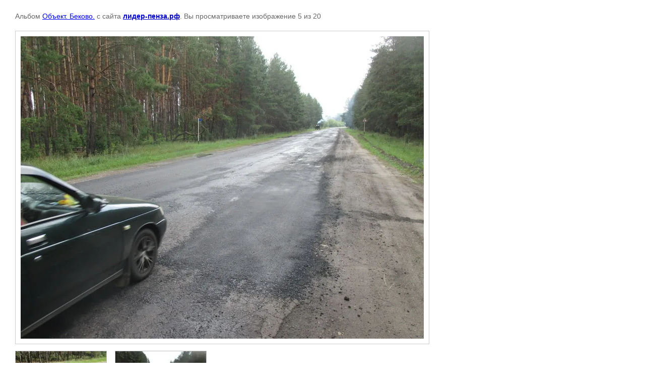

--- FILE ---
content_type: text/html; charset=utf-8
request_url: http://xn----8sbkebmcxxsj.xn--p1ai/photogallery/photo/img-0951-resize
body_size: 3153
content:

								

	

	
	<!DOCTYPE html>
	<html>
	<head>
		<title>ООО &quot;Лидер&quot;, г.Пенза. Ремонт дорог. Благоустройство.
Фотоотчет. Объект Беково</title>
		<meta name="description" content="ООО &quot;Лидер&quot;, г.Пенза. Ремонт дорог. Благоустройство.
Фотоотчет. Объект Беково">
		<meta name="keywords" content="Дорожно-строительные работы, строительные, услуги, аренда спецтехники, ремонт автомобильных дорог, ремонт дорог, пенза, благоустройство, строительство дорог, мелкоямочный ремонт, строить дороги, придомовых территорий, объект, фото, ремонтировать дороги, каток, асфальт, дорожные работы, аренда, дорожной, строительной, техники, дорожно, строительная, спецтехника, техника, для ремонта дорог, ремонт дороги, укладывать асфальт, песок, нерудные стройматериалы, Лидер">
		<meta name="robots" content="all"/>
		<meta name="revisit-after" content="31 days">
		<meta http-equiv="Content-Type" content="text/html; charset=UTF-8">
		<meta name="viewport" content="width=device-width, initial-scale=1.0, maximum-scale=1.0, user-scalable=no">
		<style type="text/css">
			
			body, td, div { font-size:14px; font-family:arial; background-color: white; margin: 0px 0px; } 
			p { color: #666; } 
			body { padding: 10px 30px; } 
			a { color: blue; }
			a.back { font-weight: bold; color: #0000cc; text-decoration: underline; } 
			img { border: 1px solid #c0c0c0; } 
			div { width: auto/*700px*/; display: inline-block; max-width: 100%;}
			h1 { font-size: 32px; } 
			.gallery2_album_photo_nav {margin: 10px 0;}
			.gallery2_album_photo_nav a{display: inline-block;}
			.gallery2MediumImage {padding: 10px; border: 1px solid #ccc; box-sizing: border-box; height: auto; max-width: 100%;}
			
		</style>
	 </head>
	 <body>
	 		 			<p>
			Альбом <a href="/photogallery/album/fotootchet-obyekt-bekovo" name="gallery">Объект. Беково.</a> с сайта <a class="back" href="http://лидер-пенза.рф/">лидер-пенза.рф</a>.
			Вы просматриваете изображение 5 из 20
		</p>
		<h1></h1>
				<div>
		<img alt="" src="/thumb/2/4VC_vb32ltqmSJU6QAaSQA/800r600/d/IMG__0951__resize.jpg" class="gallery2MediumImage" />
		</div><br>
		<div class="gallery2_album_photo_nav">
				<a href="/photogallery/photo/img-0897-resize">
			<img src="/thumb/2/34qsTt1JXVrdYSoNeA-2sg/180r150/d/IMG__0897__resize.jpg" /><br />
			Предыдущее
		</a>
				&nbsp;&nbsp;
				<a href="/photogallery/photo/img-0932-resize">
			<img src="/thumb/2/qB9_YiYN1TauGOCEKhsmqg/180r150/d/IMG__0932__resize.jpg" /><br />
			Следующее
		</a>
				</div>
		<p>&copy; лидер-пенза.рф</p>
		<br clear="all">
		<!-- Global site tag (gtag.js) - Google Analytics -->
<script async src="https://www.googletagmanager.com/gtag/js?id=UA-130872111-1"></script>
<script>
  window.dataLayer = window.dataLayer || [];
  function gtag(){dataLayer.push(arguments);}
  gtag('js', new Date());

  gtag('config', 'UA-130872111-1');
</script>

<!--LiveInternet counter--><script type="text/javascript"><!--
document.write("<a href='http://www.liveinternet.ru/click' "+
"target=_blank><img src='//counter.yadro.ru/hit?t21.6;r"+
escape(document.referrer)+((typeof(screen)=="undefined")?"":
";s"+screen.width+"*"+screen.height+"*"+(screen.colorDepth?
screen.colorDepth:screen.pixelDepth))+";u"+escape(document.URL)+
";"+Math.random()+
"' alt='' title='LiveInternet: показано число просмотров за 24"+
" часа, посетителей за 24 часа и за сегодня' "+
"border='0' width='88' height='31'><\/a>")
//--></script><!--/LiveInternet-->

<!-- Yandex.Metrika informer --><a href="https://metrika.yandex.ru/stat/?id=31727501&amp;from=informer"target="_blank" rel="nofollow"><img src="https://mc.yandex.ru/informer/31727501/3_1_FFFFFFFF_EFEFEFFF_0_pageviews"style="width:88px; height:31px; border:0;" alt="Яндекс.Метрика" title="Яндекс.Метрика: данные за сегодня (просмотры, визиты и уникальные посетители)" onclick="try{Ya.Metrika.informer({i:this,id:31727501,lang:'ru'});return false}catch(e){}" /></a><!-- /Yandex.Metrika informer --> 

<!-- Yandex.Metrika counter --><script type="text/javascript"> (function (d, w, c) { (w[c] = w[c] || []).push(function() { try { w.yaCounter31727501 = new Ya.Metrika({ id:31727501, clickmap:true, trackLinks:true, accurateTrackBounce:true, webvisor:true }); } catch(e) { } }); var n = d.getElementsByTagName("script")[0], s = d.createElement("script"), f = function () { n.parentNode.insertBefore(s, n); }; s.type = "text/javascript"; s.async = true; s.src = "https://mc.yandex.ru/metrika/watch.js"; if (w.opera == "[object Opera]") { d.addEventListener("DOMContentLoaded", f, false); } else { f(); } })(document, window, "yandex_metrika_callbacks");</script><noscript><div><img src="https://mc.yandex.ru/watch/31727501" style="position:absolute; left:-9999px;" alt="" /></div></noscript><!-- /Yandex.Metrika counter -->

<meta name='yandex-verification' content='557b2df22d70a68e' />
<!--__INFO2026-01-24 01:57:43INFO__-->

	
<!-- assets.bottom -->
<!-- </noscript></script></style> -->
<script src="/my/s3/js/site.min.js?1769082895" ></script>
<script src="/my/s3/js/site/defender.min.js?1769082895" ></script>
<script src="https://cp.onicon.ru/loader/53e97af672d22cec06000093.js" data-auto async></script>
<script >/*<![CDATA[*/
var megacounter_key="2c3e03ae4a6d16be5d37b2ba2c171afc";
(function(d){
    var s = d.createElement("script");
    s.src = "//counter.megagroup.ru/loader.js?"+new Date().getTime();
    s.async = true;
    d.getElementsByTagName("head")[0].appendChild(s);
})(document);
/*]]>*/</script>
<script >/*<![CDATA[*/
$ite.start({"sid":761202,"vid":764232,"aid":854187,"stid":4,"cp":21,"active":true,"domain":"xn----8sbkebmcxxsj.xn--p1ai","lang":"ru","trusted":false,"debug":false,"captcha":3});
/*]]>*/</script>
<!-- /assets.bottom -->
</body>
	</html>


--- FILE ---
content_type: text/javascript
request_url: http://counter.megagroup.ru/2c3e03ae4a6d16be5d37b2ba2c171afc.js?r=&s=1280*720*24&u=http%3A%2F%2Fxn----8sbkebmcxxsj.xn--p1ai%2Fphotogallery%2Fphoto%2Fimg-0951-resize&t=%D0%9E%D0%9E%D0%9E%20%22%D0%9B%D0%B8%D0%B4%D0%B5%D1%80%22%2C%20%D0%B3.%D0%9F%D0%B5%D0%BD%D0%B7%D0%B0.%20%D0%A0%D0%B5%D0%BC%D0%BE%D0%BD%D1%82%20%D0%B4%D0%BE%D1%80%D0%BE%D0%B3.%20%D0%91%D0%BB%D0%B0%D0%B3%D0%BE%D1%83%D1%81%D1%82%D1%80%D0%BE%D0%B9%D1%81%D1%82%D0%B2%D0%BE.%20%D0%A4%D0%BE%D1%82%D0%BE%D0%BE%D1%82%D1%87%D0%B5%D1%82.%20%D0%9E%D0%B1%D1%8A%D0%B5%D0%BA%D1%82%20%D0%91%D0%B5%D0%BA%D0%BE%D0%B2%D0%BE&fv=0,0&en=1&rld=0&fr=0&callback=_sntnl1769239537349&1769239537349
body_size: 198
content:
//:1
_sntnl1769239537349({date:"Sat, 24 Jan 2026 07:25:37 GMT", res:"1"})